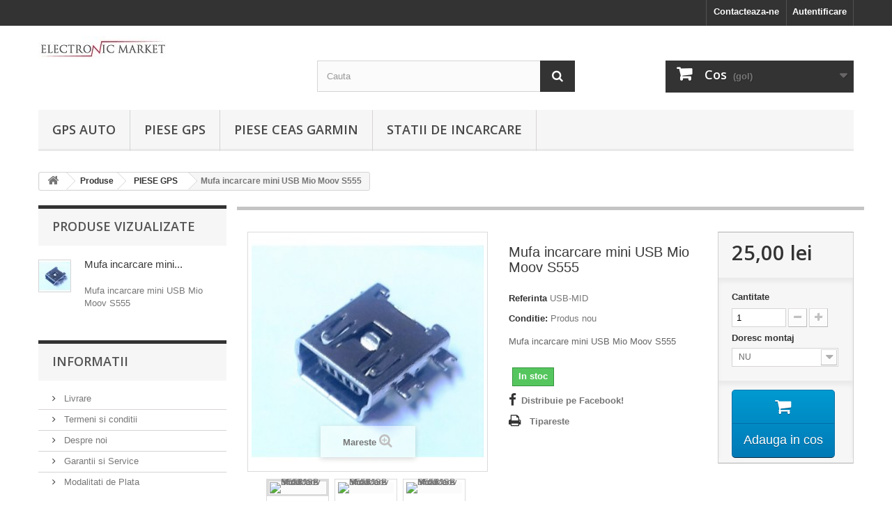

--- FILE ---
content_type: text/html; charset=utf-8
request_url: https://electronic-market.ro/piese-gps/352-mufa-incarcare-mini-usb-mio-moov-s555.html
body_size: 32364
content:
<!DOCTYPE HTML> <!--[if lt IE 7]><html class="no-js lt-ie9 lt-ie8 lt-ie7" lang="ro-ro"><![endif]--> <!--[if IE 7]><html class="no-js lt-ie9 lt-ie8 ie7" lang="ro-ro"><![endif]--> <!--[if IE 8]><html class="no-js lt-ie9 ie8" lang="ro-ro"><![endif]--> <!--[if gt IE 8]><html class="no-js ie9" lang="ro-ro"><![endif]--><html lang="ro-ro"><head><meta charset="utf-8" /><title>Mufa incarcare mini USB Mio Moov S555</title><meta name="description" content="Mufa incarcare mini USB Mio Moov S555" /><meta name="keywords" content="conector incarcare archos 10.1" /><meta name="generator" content="PrestaShop" /><meta name="robots" content="index,follow" /><meta name="viewport" content="width=device-width, minimum-scale=0.25, maximum-scale=1.6, initial-scale=1.0" /><meta name="apple-mobile-web-app-capable" content="yes" /><link rel="icon" type="image/vnd.microsoft.icon" href="/img/favicon.ico?1689867399" /><link rel="shortcut icon" type="image/x-icon" href="/img/favicon.ico?1689867399" /><link rel="stylesheet" href="https://electronic-market.ro/themes/default-bootstrap/cache/v_20_1312fe1e0f64549ab1c42d4f284fb756_all.css" type="text/css" media="all" /><link rel="stylesheet" href="https://electronic-market.ro/themes/default-bootstrap/cache/v_20_b4632cd5da8519ab97b7d34dde18182d_print.css" type="text/css" media="print" /> <script type="text/javascript">/* <![CDATA[ */;var CUSTOMIZE_TEXTFIELD=1;var FancyboxI18nClose='Inchide';var FancyboxI18nNext='Urmatorul';var FancyboxI18nPrev='Precedent';var PS_CATALOG_MODE=false;var ajax_allowed=true;var ajaxsearch=true;var allowBuyWhenOutOfStock=false;var attribute_anchor_separator='-';var attributesCombinations=[{"id_attribute":"96","attribute":"da_40_lei","id_attribute_group":"13","group":"doresc_montaj"},{"id_attribute":"88","attribute":"nu","id_attribute_group":"13","group":"doresc_montaj"}];var availableLaterValue='Disponibil la comanda in 7 zile';var availableNowValue='In stoc';var baseDir='https://electronic-market.ro/';var baseUri='https://electronic-market.ro/';var blocksearch_type='top';var combinations={"724":{"attributes_values":{"13":"NU"},"attributes":[88],"price":0,"specific_price":false,"ecotax":0,"weight":0,"quantity":10,"reference":"USB-MID","unit_impact":0,"minimal_quantity":"1","date_formatted":"","available_date":"","id_image":-1,"list":"'88'"},"723":{"attributes_values":{"13":"DA (+40 lei)"},"attributes":[96],"price":40,"specific_price":false,"ecotax":0,"weight":0,"quantity":10,"reference":"USB-MID","unit_impact":0,"minimal_quantity":"1","date_formatted":"","available_date":"","id_image":-1,"list":"'96'"}};var combinationsFromController={"724":{"attributes_values":{"13":"NU"},"attributes":[88],"price":0,"specific_price":false,"ecotax":0,"weight":0,"quantity":10,"reference":"USB-MID","unit_impact":0,"minimal_quantity":"1","date_formatted":"","available_date":"","id_image":-1,"list":"'88'"},"723":{"attributes_values":{"13":"DA (+40 lei)"},"attributes":[96],"price":40,"specific_price":false,"ecotax":0,"weight":0,"quantity":10,"reference":"USB-MID","unit_impact":0,"minimal_quantity":"1","date_formatted":"","available_date":"","id_image":-1,"list":"'96'"}};var confirm_report_message='Sigur doresti sa raportezi acest comentariu?';var contentOnly=false;var currency={"id":2,"name":"Lei","iso_code":"RON","iso_code_num":"946","sign":"lei","blank":"1","conversion_rate":"1.000000","deleted":"0","format":"2","decimals":"1","active":"1","prefix":"","suffix":" lei","id_shop_list":null,"force_id":false};var currencyBlank=1;var currencyFormat=2;var currencyRate=1;var currencySign='lei';var currentDate='2026-01-29 13:21:16';var customerGroupWithoutTax=false;var customizationFields=false;var customizationId=null;var customizationIdMessage='Personalizare #';var default_eco_tax=0;var delete_txt='Sterge';var displayDiscountPrice='0';var displayList=false;var displayPrice=0;var doesntExist='Aceasta combinatie nu exista pentru acest produs. Te rugam sa selectezi o alta combinatie.';var doesntExistNoMore='Acest produs nu mai este in stoc';var doesntExistNoMoreBut='cu aceste atribute, dar este disponibil cu altele';var ecotaxTax_rate=0;var fieldRequired='Te rugam sa completezi toate cimpurile necesare inainte de a salva personalizarea ta.';var freeProductTranslation='Gratis!';var freeShippingTranslation='Livrare gratuita!';var generated_date=1769700076;var groupReduction=0;var hasDeliveryAddress=false;var highDPI=false;var idDefaultImage=816;var id_lang=7;var id_product=352;var img_dir='https://electronic-market.ro/themes/default-bootstrap/img/';var img_prod_dir='https://electronic-market.ro/img/p/';var img_ps_dir='https://electronic-market.ro/img/';var instantsearch=false;var isGuest=0;var isLogged=0;var isMobile=false;var jqZoomEnabled=false;var mailalerts_already='Exista deja o alerta pentru acest produs';var mailalerts_invalid='Adresa de e-mail furnizata nu este valida';var mailalerts_placeholder='adresa-ta-de@e-mail.com';var mailalerts_registered='Cererea de notificare inregistrata';var mailalerts_url_add='https://electronic-market.ro/module/mailalerts/actions?process=add';var mailalerts_url_check='https://electronic-market.ro/module/mailalerts/actions?process=check';var maxQuantityToAllowDisplayOfLastQuantityMessage=1;var minimalQuantity=1;var moderation_active=true;var noTaxForThisProduct=true;var oosHookJsCodeFunctions=[];var page_name='product';var priceDisplayMethod=0;var priceDisplayPrecision=2;var productAvailableForOrder=true;var productBasePriceTaxExcl=25;var productBasePriceTaxExcluded=25;var productBasePriceTaxIncl=25;var productHasAttributes=true;var productPrice=25;var productPriceTaxExcluded=25;var productPriceTaxIncluded=25;var productPriceWithoutReduction=25;var productReference='USB-MID';var productShowPrice=true;var productUnitPriceRatio=0;var product_fileButtonHtml='Alege fisierul';var product_fileDefaultHtml='Niciun fisier selectat';var product_specific_price=[];var productcomment_added='Comentariul tau a fost adaugat!';var productcomment_added_moderation='Comentariul tau a fost inregistrat si va deveni disponibil de indata ce va fi aprobat de un moderator.';var productcomment_ok='Ok';var productcomment_title='Comentariu nou';var productcomments_controller_url='https://electronic-market.ro/module/productcomments/default';var productcomments_url_rewrite=true;var quantitiesDisplayAllowed=false;var quantityAvailable=0;var quickView=false;var reduction_percent=0;var reduction_price=0;var removingLinkText='elimina acest produs din cos';var roundMode=2;var search_url='https://electronic-market.ro/search';var secure_key='44f309d0cc25a3cc646702c6daaafef3';var specific_currency=false;var specific_price=0;var static_token='bf5819525520c2b509e8b7a0182de16c';var stock_management=1;var taxRate=0;var toBeDetermined='Urmeaza a se stabili';var token='bf5819525520c2b509e8b7a0182de16c';var upToTxt='Pana la';var uploading_in_progress='Se incarca, te rugam sa ai rabdare.';var usingSecureMode=true;/* ]]> */</script> <script type="text/javascript" src="https://electronic-market.ro/themes/default-bootstrap/cache/v_23_0e127821c98b24a1c05ff3e52b40268b.js"></script> <script type="text/javascript">/* <![CDATA[ */;(window.gaDevIds=window.gaDevIds||[]).push('d6YPbH');(function(i,s,o,g,r,a,m){i['GoogleAnalyticsObject']=r;i[r]=i[r]||function(){(i[r].q=i[r].q||[]).push(arguments)},i[r].l=1*new Date();a=s.createElement(o),m=s.getElementsByTagName(o)[0];a.async=1;a.src=g;m.parentNode.insertBefore(a,m)})(window,document,'script','//www.google-analytics.com/analytics.js','ga');ga('create','UA-12429346-2','auto');ga('require','ec');/* ]]> */</script> <link rel="stylesheet" href="//fonts.googleapis.com/css?family=Open+Sans:300,600&amp;subset=latin,latin-ext" type="text/css" media="all" /> <!--[if IE 8]> <script src="https://oss.maxcdn.com/libs/html5shiv/3.7.0/html5shiv.js"></script> <script src="https://oss.maxcdn.com/libs/respond.js/1.3.0/respond.min.js"></script> <![endif]--></head><body id="product" class="product product-352 product-mufa-incarcare-mini-usb-mio-moov-s555 category-21 category-piese-gps show-left-column hide-right-column lang_ro"><div id="page"><div class="header-container"> <header id="header"><div class="nav"><div class="container"><div class="row"> <nav><div class="header_user_info"> <a class="login" href="https://electronic-market.ro/my-account" rel="nofollow" title="Conecteaza-te la contul de client"> Autentificare </a></div><div id="contact-link" > <a href="https://electronic-market.ro/contact-us" title="Contacteaza-ne">Contacteaza-ne</a></div></nav></div></div></div><div><div class="container"><div class="row"><div id="header_logo"> <a href="https://electronic-market.ro/" title="Electronic Market"> <img class="logo img-responsive" src="https://electronic-market.ro/img/logo.jpg" alt="Electronic Market" width="183" height="34"/> </a></div><div id="search_block_top" class="col-sm-4 clearfix"><form id="searchbox" method="get" action="//electronic-market.ro/search" > <input type="hidden" name="controller" value="search" /> <input type="hidden" name="orderby" value="position" /> <input type="hidden" name="orderway" value="desc" /> <input class="search_query form-control" type="text" id="search_query_top" name="search_query" placeholder="Cauta" value="" /> <button type="submit" name="submit_search" class="btn btn-default button-search"> <span>Cauta</span> </button></form></div><div class="col-sm-4 clearfix"><div class="shopping_cart"> <a href="https://electronic-market.ro/quick-order" title="Afiseaza cosul" rel="nofollow"> <b>Cos</b> <span class="ajax_cart_quantity unvisible">0</span> <span class="ajax_cart_product_txt unvisible">Produs</span> <span class="ajax_cart_product_txt_s unvisible">Produse</span> <span class="ajax_cart_total unvisible"> </span> <span class="ajax_cart_no_product">(gol)</span> </a><div class="cart_block block exclusive"><div class="block_content"><div class="cart_block_list"><p class="cart_block_no_products"> Niciun produs</p><div class="cart-prices"><div class="cart-prices-line first-line"> <span class="price cart_block_shipping_cost ajax_cart_shipping_cost unvisible"> Urmeaza a se stabili </span> <span class="unvisible"> Livrare </span></div><div class="cart-prices-line last-line"> <span class="price cart_block_total ajax_block_cart_total">0,00 lei</span> <span>Total</span></div></div><p class="cart-buttons"> <a id="button_order_cart" class="btn btn-default button button-small" href="https://electronic-market.ro/quick-order" title="Plateste" rel="nofollow"> <span> Plateste<i class="icon-chevron-right right"></i> </span> </a></p></div></div></div></div></div><div id="layer_cart"><div class="clearfix"><div class="layer_cart_product col-xs-12 col-md-6"> <span class="cross" title="Inchide fereastra"></span> <span class="title"> <i class="icon-check"></i>Produs adaugat cu succes la cosul tau </span><div class="product-image-container layer_cart_img"></div><div class="layer_cart_product_info"> <span id="layer_cart_product_title" class="product-name"></span> <span id="layer_cart_product_attributes"></span><div> <strong class="dark">Cantitate</strong> <span id="layer_cart_product_quantity"></span></div><div> <strong class="dark">Total</strong> <span id="layer_cart_product_price"></span></div></div></div><div class="layer_cart_cart col-xs-12 col-md-6"> <span class="title"> <span class="ajax_cart_product_txt_s unvisible"> <span class="ajax_cart_quantity">0</span> articole in cosul tau </span> <span class="ajax_cart_product_txt "> Ai un produs in cos. </span> </span><div class="layer_cart_row"> <strong class="dark"> Total produse </strong> <span class="ajax_block_products_total"> </span></div><div class="layer_cart_row"> <strong class="dark unvisible"> Total livrare&nbsp; </strong> <span class="ajax_cart_shipping_cost unvisible"> Urmeaza a se stabili </span></div><div class="layer_cart_row"> <strong class="dark"> Total </strong> <span class="ajax_block_cart_total"> </span></div><div class="button-container"> <span class="continue btn btn-default button exclusive-medium" title="Continua cumparaturie"> <span> <i class="icon-chevron-left left"></i>Continua cumparaturie </span> </span> <a class="btn btn-default button button-medium" href="https://electronic-market.ro/quick-order" title="Finalizeaza comanda" rel="nofollow"> <span> Finalizeaza comanda<i class="icon-chevron-right right"></i> </span> </a></div></div></div><div class="crossseling"></div></div><div class="layer_cart_overlay"></div><div id="block_top_menu" class="sf-contener clearfix col-lg-12"><div class="cat-title">Meniu</div><ul class="sf-menu clearfix menu-content"><li><a href="https://electronic-market.ro/26-gps-auto" title="GPS AUTO">GPS AUTO</a><ul><li><a href="https://electronic-market.ro/32-autoturism" title="Autoturism">Autoturism</a><ul><li><a href="https://electronic-market.ro/38-5-inch" title="5 inch">5 inch</a></li><li><a href="https://electronic-market.ro/39-7-inch" title="7 inch">7 inch</a></li></ul></li><li><a href="https://electronic-market.ro/33-camion-truck" title="Camion - TRUCK">Camion - TRUCK</a><ul><li><a href="https://electronic-market.ro/40-5-inch" title="5 inch">5 inch</a></li><li><a href="https://electronic-market.ro/41-7-inch" title="7 inch">7 inch</a></li></ul></li></ul></li><li><a href="https://electronic-market.ro/21-piese-gps" title="PIESE GPS">PIESE GPS</a><ul><li><a href="https://electronic-market.ro/22-LCD-GPS" title="LCD">LCD</a></li><li><a href="https://electronic-market.ro/24-touchscreen" title="TouchScreen">TouchScreen</a></li><li><a href="https://electronic-market.ro/27-mufe-incarcare" title="Mufe Incarcare">Mufe Incarcare</a></li><li><a href="https://electronic-market.ro/31-incarcator-auto" title="Incarcator auto">Incarcator auto</a></li><li><a href="https://electronic-market.ro/35-parasolar" title="Parasolar">Parasolar</a></li><li><a href="https://electronic-market.ro/36-husa-gps" title="Husa GPS">Husa GPS</a></li><li><a href="https://electronic-market.ro/37-incarcator-casa" title="Incarcator CASA">Incarcator CASA</a></li><li><a href="https://electronic-market.ro/51-acumulator" title="Acumulator">Acumulator</a></li><li><a href="https://electronic-market.ro/52-carcasa" title="Carcasa">Carcasa</a></li></ul></li><li><a href="https://electronic-market.ro/42-piese-ceas-garmin" title="PIESE CEAS GARMIN">PIESE CEAS GARMIN</a><ul><li><a href="https://electronic-market.ro/43-lcd" title="LCD">LCD</a></li></ul></li><li><a href="https://electronic-market.ro/55-statii-de-incarcare" title="Statii de incarcare">Statii de incarcare</a></li></ul></div></div></div></div> </header></div><div class="columns-container"><div id="columns" class="container"><div class="breadcrumb clearfix"> <a class="home" href="https://electronic-market.ro/" title="Inapoi la pagina principala"><i class="icon-home"></i></a> <span class="navigation-pipe">&gt;</span> <span class="navigation_page"><span itemscope itemtype="http://data-vocabulary.org/Breadcrumb"><a itemprop="url" href="https://electronic-market.ro/12-produse" title="Produse" ><span itemprop="title">Produse</span></a></span><span class="navigation-pipe">></span><span itemscope itemtype="http://data-vocabulary.org/Breadcrumb"><a itemprop="url" href="https://electronic-market.ro/21-piese-gps" title="PIESE GPS" ><span itemprop="title">PIESE GPS</span></a></span><span class="navigation-pipe">></span>Mufa incarcare mini USB Mio Moov S555</span></div><div id="slider_row" class="row"></div><div class="row"><div id="left_column" class="column col-xs-12 col-sm-3"><div id="viewed-products_block_left" class="block"><p class="title_block">Produse vizualizate</p><div class="block_content products-block"><ul><li class="clearfix last_item"> <a class="products-block-image" href="https://electronic-market.ro/piese-gps/352-mufa-incarcare-mini-usb-mio-moov-s555.html" title="Mai multe despre Mufa incarcare mini USB Mio Moov S555" > <img src="https://electronic-market.ro/816-small_default/mufa-incarcare-mini-usb-mio-moov-s555.jpg" alt="" /> </a><div class="product-content"><h5> <a class="product-name" href="https://electronic-market.ro/piese-gps/352-mufa-incarcare-mini-usb-mio-moov-s555.html" title="Mai multe despre Mufa incarcare mini USB Mio Moov S555"> Mufa incarcare mini... </a></h5><p class="product-description">Mufa incarcare mini USB Mio Moov S555</p></div></li></ul></div></div><section id="informations_block_left_1" class="block informations_block_left"><p class="title_block"> <a href="https://electronic-market.ro/content/category/1-home"> Informatii </a></p><div class="block_content list-block"><ul><li> <a href="https://electronic-market.ro/content/1-livrare" title="Livrare"> Livrare </a></li><li> <a href="https://electronic-market.ro/content/3-termeni-si-conditii" title="Termeni si conditii"> Termeni si conditii </a></li><li> <a href="https://electronic-market.ro/content/4-despre-noi" title="Despre noi"> Despre noi </a></li><li> <a href="https://electronic-market.ro/content/6-garantii-si-service" title="Garantii si Service"> Garantii si Service </a></li><li> <a href="https://electronic-market.ro/content/12-modalitati-de-plata" title="Modalitati de Plata"> Modalitati de Plata </a></li></ul></div> </section></div><div id="center_column" class="center_column col-xs-12 col-sm-9"><div itemscope itemtype="https://schema.org/Product"><meta itemprop="url" content="https://electronic-market.ro/piese-gps/352-mufa-incarcare-mini-usb-mio-moov-s555.html"><div class="primary_block row"><div class="container"><div class="top-hr"></div></div><div class="pb-left-column col-xs-12 col-sm-4 col-md-5"><div id="image-block" class="clearfix"> <span id="view_full_size"> <img id="bigpic" itemprop="image" src="https://electronic-market.ro/816-large_default/mufa-incarcare-mini-usb-mio-moov-s555.jpg" title="Mufa incarcare mini USB Mio Moov S555" alt="Mufa incarcare mini USB Mio Moov S555" width="264" height="264"/> <span class="span_link no-print">Mareste</span> </span></div><div id="views_block" class="clearfix "> <span class="view_scroll_spacer"> <a id="view_scroll_left" class="" title="Alte vizualizari" href="javascript:{}"> Precedent </a> </span><div id="thumbs_list"><ul id="thumbs_list_frame"><li id="thumbnail_816"> <a href="https://electronic-market.ro/816-thickbox_default/mufa-incarcare-mini-usb-mio-moov-s555.jpg" data-fancybox-group="other-views" class="fancybox shown" title="Mufa incarcare mini USB Mio Moov S555"> <img class="img-responsive" id="thumb_816" src="https://electronic-market.ro/816-cart_default/mufa-incarcare-mini-usb-mio-moov-s555.jpg" alt="Mufa incarcare mini USB Mio Moov S555" title="Mufa incarcare mini USB Mio Moov S555" height="80" width="80" itemprop="image" /> </a></li><li id="thumbnail_817"> <a href="https://electronic-market.ro/817-thickbox_default/mufa-incarcare-mini-usb-mio-moov-s555.jpg" data-fancybox-group="other-views" class="fancybox" title="Mufa incarcare mini USB Mio Moov S555"> <img class="img-responsive" id="thumb_817" src="https://electronic-market.ro/817-cart_default/mufa-incarcare-mini-usb-mio-moov-s555.jpg" alt="Mufa incarcare mini USB Mio Moov S555" title="Mufa incarcare mini USB Mio Moov S555" height="80" width="80" itemprop="image" /> </a></li><li id="thumbnail_818" class="last"> <a href="https://electronic-market.ro/818-thickbox_default/mufa-incarcare-mini-usb-mio-moov-s555.jpg" data-fancybox-group="other-views" class="fancybox" title="Mufa incarcare mini USB Mio Moov S555"> <img class="img-responsive" id="thumb_818" src="https://electronic-market.ro/818-cart_default/mufa-incarcare-mini-usb-mio-moov-s555.jpg" alt="Mufa incarcare mini USB Mio Moov S555" title="Mufa incarcare mini USB Mio Moov S555" height="80" width="80" itemprop="image" /> </a></li></ul></div> <a id="view_scroll_right" title="Alte vizualizari" href="javascript:{}"> Urmatorul </a></div><p class="resetimg clear no-print"> <span id="wrapResetImages" style="display: none;"> <a href="https://electronic-market.ro/piese-gps/352-mufa-incarcare-mini-usb-mio-moov-s555.html" data-id="resetImages"> <i class="icon-repeat"></i> Afiseaza toate imaginile </a> </span></p></div><div class="pb-center-column col-xs-12 col-sm-4"><h1 itemprop="name">Mufa incarcare mini USB Mio Moov S555</h1><p id="product_reference"> <label>Referinta </label> <span class="editable" itemprop="sku" content="USB-MID"></span></p><p id="product_condition"> <label>Conditie: </label><link itemprop="itemCondition" href="https://schema.org/NewCondition"/> <span class="editable">Produs nou</span></p><div id="short_description_block"><div id="short_description_content" class="rte align_justify" itemprop="description"><p>Mufa incarcare mini USB Mio Moov S555</p></div><p class="buttons_bottom_block"> <a href="javascript:{}" class="button"> Mai multe detalii </a></p></div><p id="availability_statut"> <span id="availability_value" class="label label-success">In stoc</span></p><p class="warning_inline" id="last_quantities" style="display: none" >ATENTIE: Ultimele bucati in stoc!</p><p id="availability_date" style="display: none;"> <span id="availability_date_label">Data disponibilitatii:</span> <span id="availability_date_value"></span></p><div id="oosHook" style="display: none;"><form><p class="form-group"> <input type="text" id="oos_customer_email" name="customer_email" size="20" value="adresa-ta-de@e-mail.com" class="mailalerts_oos_email form-control" /></p> <button type="submit" class="btn btn-default" title="Anunta-ma cand este disponibil" id="mailalert_link" rel="nofollow">Anunta-ma cand este disponibil</button> <span id="oos_customer_email_result" style="display:none; display: block;"></span></form></div><ul id="usefull_link_block" class="clearfix no-print"><li id="left_share_fb"> <a href="http://www.facebook.com/sharer.php?u=https%3A%2F%2Felectronic-market.ro%2Fpiese-gps%2F352-mufa-incarcare-mini-usb-mio-moov-s555.html&amp;t=Mufa+incarcare+mini+USB+Mio+Moov+S555" class="_blank">Distribuie pe Facebook!</a></li><li class="print"> <a href="javascript:print();"> Tipareste </a></li></ul></div><div class="pb-right-column col-xs-12 col-sm-4 col-md-3"><form id="buy_block" action="https://electronic-market.ro/cart" method="post"><p class="hidden"> <input type="hidden" name="token" value="bf5819525520c2b509e8b7a0182de16c" /> <input type="hidden" name="id_product" value="352" id="product_page_product_id" /> <input type="hidden" name="add" value="1" /> <input type="hidden" name="id_product_attribute" id="idCombination" value="" /></p><div class="box-info-product"><div class="content_prices clearfix"><div><p class="our_price_display" itemprop="offers" itemscope itemtype="https://schema.org/Offer"><link itemprop="availability" href="https://schema.org/InStock"/><span id="our_price_display" class="price" itemprop="price" content="25">25,00 lei</span><meta itemprop="priceCurrency" content="RON" /></p><p id="reduction_percent" style="display:none;"><span id="reduction_percent_display"></span></p><p id="reduction_amount" style="display:none"><span id="reduction_amount_display"></span></p><p id="old_price" class="hidden"><span id="old_price_display"><span class="price"></span></span></p></div><div class="clear"></div></div><div class="product_attributes clearfix"><p id="quantity_wanted_p"> <label for="quantity_wanted">Cantitate</label> <input type="number" min="1" name="qty" id="quantity_wanted" class="text" value="1" /> <a href="#" data-field-qty="qty" class="btn btn-default button-minus product_quantity_down"> <span><i class="icon-minus"></i></span> </a> <a href="#" data-field-qty="qty" class="btn btn-default button-plus product_quantity_up"> <span><i class="icon-plus"></i></span> </a> <span class="clearfix"></span></p><p id="minimal_quantity_wanted_p" style="display: none;"> Cantitatea minima de produse ce se poate cumpara este <b id="minimal_quantity_label">1</b></p><div id="attributes"><div class="clearfix"></div><fieldset class="attribute_fieldset"> <label class="attribute_label" for="group_13">Doresc montaj&nbsp;</label><div class="attribute_list"> <select name="group_13" id="group_13" class="form-control attribute_select no-print"><option value="88" selected="selected" title="NU">NU</option><option value="96" title="DA (+40 lei)">DA (+40 lei)</option> </select></div></fieldset></div></div><div class="box-cart-bottom"><div><p id="add_to_cart" class="buttons_bottom_block no-print"> <button type="submit" name="Submit" class="exclusive"> <span>Adauga in cos</span> </button></p></div></div></div></form></div></div> <section class="page-product-box"><h3 class="page-product-heading">Informatii</h3><div class="rte"><h1 id="itemTitle" class="it-ttl">Mufa incarcare mini USB Mio Moov S555</h1><p>Aceasta mufa este varianta de mini usb care se "ingroapa" in placa la jumatate.</p><p>Acest produs este pentru reparatia GPS-ului dvs. Produsul este pentru inlocuirea conectorului de incarcare.</p><p>NOTA: Nu contine instructiuni de montare.</p></div> </section> <section class="page-product-box"><h3 id="#idTab5" class="idTabHrefShort page-product-heading">Recenzii</h3><div id="idTab5"><div id="product_comments_block_tab"><p class="align_center"> <a id="new_comment_tab_btn" class="btn btn-default button button-small open-comment-form" href="#new_comment_form"> <span>Fii primul care scrie o recenzie!</span> </a></p></div></div><div style="display: none;"><div id="new_comment_form"><form id="id_new_comment_form" action="#"><h2 class="page-subheading"> Scrie o recenzie</h2><div class="row"><div class="product clearfix col-xs-12 col-sm-6"> <img src="https://electronic-market.ro/816-medium_default/mufa-incarcare-mini-usb-mio-moov-s555.jpg" height="58" width="58" alt="Mufa incarcare mini USB Mio Moov S555" /><div class="product_desc"><p class="product_name"> <strong>Mufa incarcare mini USB Mio Moov S555</strong></p><p>Mufa incarcare mini USB Mio Moov S555</p></div></div><div class="new_comment_form_content col-xs-12 col-sm-6"><div id="new_comment_form_error" class="error" style="display: none; padding: 15px 25px"><ul></ul></div><ul id="criterions_list"><li> <label>Quality:</label><div class="star_content"> <input class="star not_uniform" type="radio" name="criterion[1]" value="1" /> <input class="star not_uniform" type="radio" name="criterion[1]" value="2" /> <input class="star not_uniform" type="radio" name="criterion[1]" value="3" /> <input class="star not_uniform" type="radio" name="criterion[1]" value="4" checked="checked" /> <input class="star not_uniform" type="radio" name="criterion[1]" value="5" /></div><div class="clearfix"></div></li></ul> <label for="comment_title"> Titlu: <sup class="required">*</sup> </label> <input id="comment_title" name="title" type="text" value=""/> <label for="content"> Comentariu: <sup class="required">*</sup> </label><textarea id="content" name="content"></textarea><label> Numele tau: <sup class="required">*</sup> </label> <input id="commentCustomerName" name="customer_name" type="text" value=""/><div id="new_comment_form_footer"> <input id="id_product_comment_send" name="id_product" type="hidden" value='352' /><p class="fl required"><sup>*</sup> Campuri obligatorii</p><p class="fr"> <button id="submitNewMessage" name="submitMessage" type="submit" class="btn button button-small"> <span>Trimite</span> </button>&nbsp; sau&nbsp; <a class="closefb" href="#"> Anuleaza </a></p><div class="clearfix"></div></div></div></div></form></div></div> </section> <script type="text/javascript">/* <![CDATA[ */;jQuery(document).ready(function(){var MBG=GoogleAnalyticEnhancedECommerce;MBG.setCurrency('RON');MBG.addProductDetailView({"id":352,"name":"\"Mufa incarcare mini USB Mio Moov S555\"","category":"\"piese-gps\"","brand":"\"Mio\"","variant":"null","type":"typical","position":"0","quantity":1,"list":"product","url":"","price":"25.00"});});/* ]]> */</script> </div></div></div></div></div><div class="footer-container"> <footer id="footer" class="container"><div class="row"><div id="reinsurance_block" class="clearfix"><ul class="width5"><li><img src="https://electronic-market.ro/modules/blockreinsurance/img/reinsurance-1-1.jpg" alt="Banii inapoi" /> <span>Banii inapoi</span></li><li><img src="https://electronic-market.ro/modules/blockreinsurance/img/reinsurance-2-1.jpg" alt="Inlocuire in magazin" /> <span>Inlocuire in magazin</span></li><li><img src="https://electronic-market.ro/modules/blockreinsurance/img/reinsurance-3-1.jpg" alt="Plata la livrare" /> <span>Plata la livrare</span></li><li><img src="https://electronic-market.ro/modules/blockreinsurance/img/reinsurance-4-1.jpg" alt="Transport asigurat" /> <span>Transport asigurat</span></li><li><img src="https://electronic-market.ro/modules/blockreinsurance/img/reinsurance-5-1.jpg" alt="100% Siguranta" /> <span>100% Siguranta</span></li></ul></div><section class="blockcategories_footer footer-block col-xs-12 col-sm-2"><h4>Categorii</h4><div class="category_footer toggle-footer"><div class="list"><ul class="dhtml"><li > <a href="https://electronic-market.ro/9-service" title="Service electronice"> Service </a></li><li class="last"> <a href="https://electronic-market.ro/12-produse" title="Produse destinate reparatiilor"> Produse </a></li></ul></div></div> </section><section class="footer-block col-xs-12 col-sm-2" id="block_various_links_footer"><h4>Informatii</h4><ul class="toggle-footer"><li class="item"> <a href="https://electronic-market.ro/stores" title="Magazinele noastre"> Magazinele noastre </a></li><li class="item"> <a href="https://electronic-market.ro/content/13-anpc" title="ANPC"> ANPC </a></li></ul> </section><section class="footer-block col-xs-12 col-sm-4"><h4><a href="https://electronic-market.ro/my-account" title="Administrarea contului meu de client" rel="nofollow">Contul meu</a></h4><div class="block_content toggle-footer"><ul class="bullet"><li><a href="https://electronic-market.ro/order-history" title="Comenzile mele" rel="nofollow">Comenzile mele</a></li><li><a href="https://electronic-market.ro/order-follow" title="Returnarile mele" rel="nofollow">Returnarile mele</a></li><li><a href="https://electronic-market.ro/order-slip" title="Notele mele de credit" rel="nofollow">Notele mele de credit</a></li><li><a href="https://electronic-market.ro/addresses" title="Adresele mele" rel="nofollow">Adresele mele</a></li><li><a href="https://electronic-market.ro/identity" title="Administrare informatii personale" rel="nofollow">Informatiile mele personale</a></li><li><a href="https://electronic-market.ro/discount" title="Cupoanele mele" rel="nofollow">Cupoanele mele</a></li></ul></div> </section><section id="block_contact_infos" class="footer-block col-xs-12 col-sm-4"><div><h4>Informatii despre magazin</h4><ul class="toggle-footer"><li> <i class="icon-map-marker"></i> ELECTRONIC MARKET, Str.Zaharia Stancu, nr.9, Brasov Cod postal: 500167 Romania</li><li> <i class="icon-phone"></i>Sunati-ne acum: <span>0771.218.426</span></li><li> <i class="icon-envelope-alt"></i>E-mail: <span><a href="&#109;&#97;&#105;&#108;&#116;&#111;&#58;%61%64%6d%69%6e@%65%6c%65%63%74%72%6f%6e%69%63-%6d%61%72%6b%65%74.%72%6f" >&#x61;&#x64;&#x6d;&#x69;&#x6e;&#x40;&#x65;&#x6c;&#x65;&#x63;&#x74;&#x72;&#x6f;&#x6e;&#x69;&#x63;&#x2d;&#x6d;&#x61;&#x72;&#x6b;&#x65;&#x74;&#x2e;&#x72;&#x6f;</a></span></li></ul></div> </section> <script type="text/javascript">/* <![CDATA[ */;ga('send','pageview');/* ]]> */</script><?php /** * Tawk.to * * NOTICE OF LICENSE * * This source file is subject to the Open Software License (OSL 3.0) * that is bundled with this package in the file LICENSE.txt. * It is also available through the world-wide-web at this URL: * http://opensource.org/licenses/osl-3.0.php * If you did not receive a copy of the license and are unable to * obtain it through the world-wide-web, please send an email * to support@tawk.to so we can send you a copy immediately. * * @copyright Copyright (c) 2014 Tawk.to * @license http://opensource.org/licenses/osl-3.0.php Open Software License (OSL 3.0) */ ?> <script type="text/javascript">/* <![CDATA[ */;var $_Tawk_API={},$_Tawk_LoadStart=new Date();(function(){var s1=document.createElement("script"),s0=document.getElementsByTagName("script")[0];s1.async=true;s1.src='https://embed.tawk.to/586ea3958f538671f4641196/default';s1.charset='UTF-8';s1.setAttribute('crossorigin','*');s0.parentNode.insertBefore(s1,s0);})();/* ]]> */</script> </div> </footer></div></div>
</body></html>

--- FILE ---
content_type: text/plain
request_url: https://www.google-analytics.com/j/collect?v=1&_v=j102&a=1257675498&t=pageview&_s=1&dl=https%3A%2F%2Felectronic-market.ro%2Fpiese-gps%2F352-mufa-incarcare-mini-usb-mio-moov-s555.html&ul=en-us%40posix&dt=Mufa%20incarcare%20mini%20USB%20Mio%20Moov%20S555&sr=1280x720&vp=1280x720&_u=aGBAAEIJAAAAACAMI~&jid=114683232&gjid=1321379589&cid=1415943813.1769700080&tid=UA-12429346-2&_gid=1808921231.1769700080&_r=1&_slc=1&did=d6YPbH&z=1352870157
body_size: -452
content:
2,cG-RLV2V0V3MS